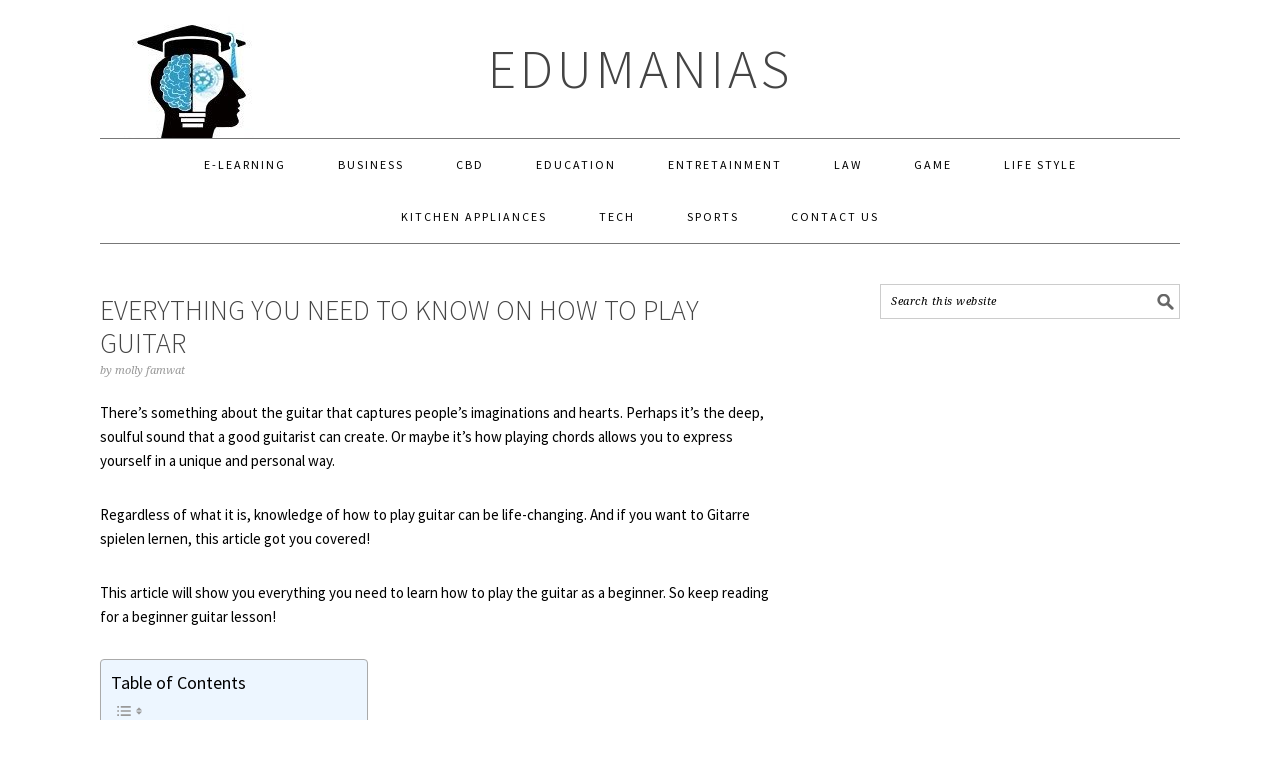

--- FILE ---
content_type: text/html; charset=UTF-8
request_url: https://edumanias.com/blog/everything-you-need-to-know-on-how-to-play-guitar/
body_size: 13024
content:
<!DOCTYPE html>
<html lang="en-US" prefix="og: https://ogp.me/ns#">
<head >
<meta charset="UTF-8" /><link data-optimized="2" rel="stylesheet" href="https://edumanias.com/wp-content/litespeed/css/fd50d32872ee45f04f5992788d2d1c10.css?ver=80b18" />
<meta name="viewport" content="width=device-width, initial-scale=1" />

<!-- Search Engine Optimization by Rank Math - https://rankmath.com/ -->
<title>Everything You Need To Know On How To Play Guitar</title>
<meta name="description" content="There&#039;s something about the guitar that captures people&#039;s imaginations and hearts. Perhaps it&#039;s the deep, soulful sound that a good guitarist can create. Or"/>
<meta name="robots" content="follow, index, max-snippet:-1, max-video-preview:-1, max-image-preview:large"/>
<link rel="canonical" href="https://edumanias.com/blog/everything-you-need-to-know-on-how-to-play-guitar/" />
<meta property="og:locale" content="en_US" />
<meta property="og:type" content="article" />
<meta property="og:title" content="Everything You Need To Know On How To Play Guitar" />
<meta property="og:description" content="There&#039;s something about the guitar that captures people&#039;s imaginations and hearts. Perhaps it&#039;s the deep, soulful sound that a good guitarist can create. Or" />
<meta property="og:url" content="https://edumanias.com/blog/everything-you-need-to-know-on-how-to-play-guitar/" />
<meta property="og:site_name" content="EduManias" />
<meta property="article:publisher" content="https://www.facebook.com/EduManias/" />
<meta property="article:author" content="https://www.facebook.com/hamza.bashir" />
<meta property="article:section" content="Blog" />
<meta property="og:updated_time" content="2023-09-29T00:43:51+05:00" />
<meta property="article:published_time" content="2022-05-10T15:36:24+05:00" />
<meta property="article:modified_time" content="2023-09-29T00:43:51+05:00" />
<meta name="twitter:card" content="summary_large_image" />
<meta name="twitter:title" content="Everything You Need To Know On How To Play Guitar" />
<meta name="twitter:description" content="There&#039;s something about the guitar that captures people&#039;s imaginations and hearts. Perhaps it&#039;s the deep, soulful sound that a good guitarist can create. Or" />
<meta name="twitter:label1" content="Written by" />
<meta name="twitter:data1" content="molly famwat" />
<meta name="twitter:label2" content="Time to read" />
<meta name="twitter:data2" content="4 minutes" />
<!-- /Rank Math WordPress SEO plugin -->

<link rel='dns-prefetch' href='//fonts.googleapis.com' />
<link rel="alternate" type="application/rss+xml" title="EduManias &raquo; Feed" href="https://edumanias.com/feed/" />
<link rel="alternate" type="application/rss+xml" title="EduManias &raquo; Comments Feed" href="https://edumanias.com/comments/feed/" />
<script type="text/javascript">
/* <![CDATA[ */
window._wpemojiSettings = {"baseUrl":"https:\/\/s.w.org\/images\/core\/emoji\/15.0.3\/72x72\/","ext":".png","svgUrl":"https:\/\/s.w.org\/images\/core\/emoji\/15.0.3\/svg\/","svgExt":".svg","source":{"concatemoji":"https:\/\/edumanias.com\/wp-includes\/js\/wp-emoji-release.min.js?ver=6.5.5"}};
/*! This file is auto-generated */
!function(i,n){var o,s,e;function c(e){try{var t={supportTests:e,timestamp:(new Date).valueOf()};sessionStorage.setItem(o,JSON.stringify(t))}catch(e){}}function p(e,t,n){e.clearRect(0,0,e.canvas.width,e.canvas.height),e.fillText(t,0,0);var t=new Uint32Array(e.getImageData(0,0,e.canvas.width,e.canvas.height).data),r=(e.clearRect(0,0,e.canvas.width,e.canvas.height),e.fillText(n,0,0),new Uint32Array(e.getImageData(0,0,e.canvas.width,e.canvas.height).data));return t.every(function(e,t){return e===r[t]})}function u(e,t,n){switch(t){case"flag":return n(e,"\ud83c\udff3\ufe0f\u200d\u26a7\ufe0f","\ud83c\udff3\ufe0f\u200b\u26a7\ufe0f")?!1:!n(e,"\ud83c\uddfa\ud83c\uddf3","\ud83c\uddfa\u200b\ud83c\uddf3")&&!n(e,"\ud83c\udff4\udb40\udc67\udb40\udc62\udb40\udc65\udb40\udc6e\udb40\udc67\udb40\udc7f","\ud83c\udff4\u200b\udb40\udc67\u200b\udb40\udc62\u200b\udb40\udc65\u200b\udb40\udc6e\u200b\udb40\udc67\u200b\udb40\udc7f");case"emoji":return!n(e,"\ud83d\udc26\u200d\u2b1b","\ud83d\udc26\u200b\u2b1b")}return!1}function f(e,t,n){var r="undefined"!=typeof WorkerGlobalScope&&self instanceof WorkerGlobalScope?new OffscreenCanvas(300,150):i.createElement("canvas"),a=r.getContext("2d",{willReadFrequently:!0}),o=(a.textBaseline="top",a.font="600 32px Arial",{});return e.forEach(function(e){o[e]=t(a,e,n)}),o}function t(e){var t=i.createElement("script");t.src=e,t.defer=!0,i.head.appendChild(t)}"undefined"!=typeof Promise&&(o="wpEmojiSettingsSupports",s=["flag","emoji"],n.supports={everything:!0,everythingExceptFlag:!0},e=new Promise(function(e){i.addEventListener("DOMContentLoaded",e,{once:!0})}),new Promise(function(t){var n=function(){try{var e=JSON.parse(sessionStorage.getItem(o));if("object"==typeof e&&"number"==typeof e.timestamp&&(new Date).valueOf()<e.timestamp+604800&&"object"==typeof e.supportTests)return e.supportTests}catch(e){}return null}();if(!n){if("undefined"!=typeof Worker&&"undefined"!=typeof OffscreenCanvas&&"undefined"!=typeof URL&&URL.createObjectURL&&"undefined"!=typeof Blob)try{var e="postMessage("+f.toString()+"("+[JSON.stringify(s),u.toString(),p.toString()].join(",")+"));",r=new Blob([e],{type:"text/javascript"}),a=new Worker(URL.createObjectURL(r),{name:"wpTestEmojiSupports"});return void(a.onmessage=function(e){c(n=e.data),a.terminate(),t(n)})}catch(e){}c(n=f(s,u,p))}t(n)}).then(function(e){for(var t in e)n.supports[t]=e[t],n.supports.everything=n.supports.everything&&n.supports[t],"flag"!==t&&(n.supports.everythingExceptFlag=n.supports.everythingExceptFlag&&n.supports[t]);n.supports.everythingExceptFlag=n.supports.everythingExceptFlag&&!n.supports.flag,n.DOMReady=!1,n.readyCallback=function(){n.DOMReady=!0}}).then(function(){return e}).then(function(){var e;n.supports.everything||(n.readyCallback(),(e=n.source||{}).concatemoji?t(e.concatemoji):e.wpemoji&&e.twemoji&&(t(e.twemoji),t(e.wpemoji)))}))}((window,document),window._wpemojiSettings);
/* ]]> */
</script>

<style id='foodie-pro-theme-inline-css' type='text/css'>
.genesis-nav-menu > li > a{color:#000000;}body, .site-description{color:#000000;}body{font-family:"Source Sans Pro","Helvetica Neue",sans-serif;}input, select, textarea, .wp-caption-text, .site-description, .entry-meta, .post-info, .post-meta{font-family:"Droid Serif","Helvetica Neue",sans-serif;}h1, h2, h3, h4, h5, h6, .site-title, .entry-title, .widgettitle{font-family:"Source Sans Pro","Helvetica Neue",sans-serif;}
</style>
<style id='wp-emoji-styles-inline-css' type='text/css'>

	img.wp-smiley, img.emoji {
		display: inline !important;
		border: none !important;
		box-shadow: none !important;
		height: 1em !important;
		width: 1em !important;
		margin: 0 0.07em !important;
		vertical-align: -0.1em !important;
		background: none !important;
		padding: 0 !important;
	}
</style>

<style id='rank-math-toc-block-style-inline-css' type='text/css'>
.wp-block-rank-math-toc-block nav ol{counter-reset:item}.wp-block-rank-math-toc-block nav ol li{display:block}.wp-block-rank-math-toc-block nav ol li:before{content:counters(item, ".") ". ";counter-increment:item}

</style>
<style id='classic-theme-styles-inline-css' type='text/css'>
/*! This file is auto-generated */
.wp-block-button__link{color:#fff;background-color:#32373c;border-radius:9999px;box-shadow:none;text-decoration:none;padding:calc(.667em + 2px) calc(1.333em + 2px);font-size:1.125em}.wp-block-file__button{background:#32373c;color:#fff;text-decoration:none}
</style>
<style id='global-styles-inline-css' type='text/css'>
body{--wp--preset--color--black: #000000;--wp--preset--color--cyan-bluish-gray: #abb8c3;--wp--preset--color--white: #ffffff;--wp--preset--color--pale-pink: #f78da7;--wp--preset--color--vivid-red: #cf2e2e;--wp--preset--color--luminous-vivid-orange: #ff6900;--wp--preset--color--luminous-vivid-amber: #fcb900;--wp--preset--color--light-green-cyan: #7bdcb5;--wp--preset--color--vivid-green-cyan: #00d084;--wp--preset--color--pale-cyan-blue: #8ed1fc;--wp--preset--color--vivid-cyan-blue: #0693e3;--wp--preset--color--vivid-purple: #9b51e0;--wp--preset--gradient--vivid-cyan-blue-to-vivid-purple: linear-gradient(135deg,rgba(6,147,227,1) 0%,rgb(155,81,224) 100%);--wp--preset--gradient--light-green-cyan-to-vivid-green-cyan: linear-gradient(135deg,rgb(122,220,180) 0%,rgb(0,208,130) 100%);--wp--preset--gradient--luminous-vivid-amber-to-luminous-vivid-orange: linear-gradient(135deg,rgba(252,185,0,1) 0%,rgba(255,105,0,1) 100%);--wp--preset--gradient--luminous-vivid-orange-to-vivid-red: linear-gradient(135deg,rgba(255,105,0,1) 0%,rgb(207,46,46) 100%);--wp--preset--gradient--very-light-gray-to-cyan-bluish-gray: linear-gradient(135deg,rgb(238,238,238) 0%,rgb(169,184,195) 100%);--wp--preset--gradient--cool-to-warm-spectrum: linear-gradient(135deg,rgb(74,234,220) 0%,rgb(151,120,209) 20%,rgb(207,42,186) 40%,rgb(238,44,130) 60%,rgb(251,105,98) 80%,rgb(254,248,76) 100%);--wp--preset--gradient--blush-light-purple: linear-gradient(135deg,rgb(255,206,236) 0%,rgb(152,150,240) 100%);--wp--preset--gradient--blush-bordeaux: linear-gradient(135deg,rgb(254,205,165) 0%,rgb(254,45,45) 50%,rgb(107,0,62) 100%);--wp--preset--gradient--luminous-dusk: linear-gradient(135deg,rgb(255,203,112) 0%,rgb(199,81,192) 50%,rgb(65,88,208) 100%);--wp--preset--gradient--pale-ocean: linear-gradient(135deg,rgb(255,245,203) 0%,rgb(182,227,212) 50%,rgb(51,167,181) 100%);--wp--preset--gradient--electric-grass: linear-gradient(135deg,rgb(202,248,128) 0%,rgb(113,206,126) 100%);--wp--preset--gradient--midnight: linear-gradient(135deg,rgb(2,3,129) 0%,rgb(40,116,252) 100%);--wp--preset--font-size--small: 13px;--wp--preset--font-size--medium: 20px;--wp--preset--font-size--large: 36px;--wp--preset--font-size--x-large: 42px;--wp--preset--spacing--20: 0.44rem;--wp--preset--spacing--30: 0.67rem;--wp--preset--spacing--40: 1rem;--wp--preset--spacing--50: 1.5rem;--wp--preset--spacing--60: 2.25rem;--wp--preset--spacing--70: 3.38rem;--wp--preset--spacing--80: 5.06rem;--wp--preset--shadow--natural: 6px 6px 9px rgba(0, 0, 0, 0.2);--wp--preset--shadow--deep: 12px 12px 50px rgba(0, 0, 0, 0.4);--wp--preset--shadow--sharp: 6px 6px 0px rgba(0, 0, 0, 0.2);--wp--preset--shadow--outlined: 6px 6px 0px -3px rgba(255, 255, 255, 1), 6px 6px rgba(0, 0, 0, 1);--wp--preset--shadow--crisp: 6px 6px 0px rgba(0, 0, 0, 1);}:where(.is-layout-flex){gap: 0.5em;}:where(.is-layout-grid){gap: 0.5em;}body .is-layout-flex{display: flex;}body .is-layout-flex{flex-wrap: wrap;align-items: center;}body .is-layout-flex > *{margin: 0;}body .is-layout-grid{display: grid;}body .is-layout-grid > *{margin: 0;}:where(.wp-block-columns.is-layout-flex){gap: 2em;}:where(.wp-block-columns.is-layout-grid){gap: 2em;}:where(.wp-block-post-template.is-layout-flex){gap: 1.25em;}:where(.wp-block-post-template.is-layout-grid){gap: 1.25em;}.has-black-color{color: var(--wp--preset--color--black) !important;}.has-cyan-bluish-gray-color{color: var(--wp--preset--color--cyan-bluish-gray) !important;}.has-white-color{color: var(--wp--preset--color--white) !important;}.has-pale-pink-color{color: var(--wp--preset--color--pale-pink) !important;}.has-vivid-red-color{color: var(--wp--preset--color--vivid-red) !important;}.has-luminous-vivid-orange-color{color: var(--wp--preset--color--luminous-vivid-orange) !important;}.has-luminous-vivid-amber-color{color: var(--wp--preset--color--luminous-vivid-amber) !important;}.has-light-green-cyan-color{color: var(--wp--preset--color--light-green-cyan) !important;}.has-vivid-green-cyan-color{color: var(--wp--preset--color--vivid-green-cyan) !important;}.has-pale-cyan-blue-color{color: var(--wp--preset--color--pale-cyan-blue) !important;}.has-vivid-cyan-blue-color{color: var(--wp--preset--color--vivid-cyan-blue) !important;}.has-vivid-purple-color{color: var(--wp--preset--color--vivid-purple) !important;}.has-black-background-color{background-color: var(--wp--preset--color--black) !important;}.has-cyan-bluish-gray-background-color{background-color: var(--wp--preset--color--cyan-bluish-gray) !important;}.has-white-background-color{background-color: var(--wp--preset--color--white) !important;}.has-pale-pink-background-color{background-color: var(--wp--preset--color--pale-pink) !important;}.has-vivid-red-background-color{background-color: var(--wp--preset--color--vivid-red) !important;}.has-luminous-vivid-orange-background-color{background-color: var(--wp--preset--color--luminous-vivid-orange) !important;}.has-luminous-vivid-amber-background-color{background-color: var(--wp--preset--color--luminous-vivid-amber) !important;}.has-light-green-cyan-background-color{background-color: var(--wp--preset--color--light-green-cyan) !important;}.has-vivid-green-cyan-background-color{background-color: var(--wp--preset--color--vivid-green-cyan) !important;}.has-pale-cyan-blue-background-color{background-color: var(--wp--preset--color--pale-cyan-blue) !important;}.has-vivid-cyan-blue-background-color{background-color: var(--wp--preset--color--vivid-cyan-blue) !important;}.has-vivid-purple-background-color{background-color: var(--wp--preset--color--vivid-purple) !important;}.has-black-border-color{border-color: var(--wp--preset--color--black) !important;}.has-cyan-bluish-gray-border-color{border-color: var(--wp--preset--color--cyan-bluish-gray) !important;}.has-white-border-color{border-color: var(--wp--preset--color--white) !important;}.has-pale-pink-border-color{border-color: var(--wp--preset--color--pale-pink) !important;}.has-vivid-red-border-color{border-color: var(--wp--preset--color--vivid-red) !important;}.has-luminous-vivid-orange-border-color{border-color: var(--wp--preset--color--luminous-vivid-orange) !important;}.has-luminous-vivid-amber-border-color{border-color: var(--wp--preset--color--luminous-vivid-amber) !important;}.has-light-green-cyan-border-color{border-color: var(--wp--preset--color--light-green-cyan) !important;}.has-vivid-green-cyan-border-color{border-color: var(--wp--preset--color--vivid-green-cyan) !important;}.has-pale-cyan-blue-border-color{border-color: var(--wp--preset--color--pale-cyan-blue) !important;}.has-vivid-cyan-blue-border-color{border-color: var(--wp--preset--color--vivid-cyan-blue) !important;}.has-vivid-purple-border-color{border-color: var(--wp--preset--color--vivid-purple) !important;}.has-vivid-cyan-blue-to-vivid-purple-gradient-background{background: var(--wp--preset--gradient--vivid-cyan-blue-to-vivid-purple) !important;}.has-light-green-cyan-to-vivid-green-cyan-gradient-background{background: var(--wp--preset--gradient--light-green-cyan-to-vivid-green-cyan) !important;}.has-luminous-vivid-amber-to-luminous-vivid-orange-gradient-background{background: var(--wp--preset--gradient--luminous-vivid-amber-to-luminous-vivid-orange) !important;}.has-luminous-vivid-orange-to-vivid-red-gradient-background{background: var(--wp--preset--gradient--luminous-vivid-orange-to-vivid-red) !important;}.has-very-light-gray-to-cyan-bluish-gray-gradient-background{background: var(--wp--preset--gradient--very-light-gray-to-cyan-bluish-gray) !important;}.has-cool-to-warm-spectrum-gradient-background{background: var(--wp--preset--gradient--cool-to-warm-spectrum) !important;}.has-blush-light-purple-gradient-background{background: var(--wp--preset--gradient--blush-light-purple) !important;}.has-blush-bordeaux-gradient-background{background: var(--wp--preset--gradient--blush-bordeaux) !important;}.has-luminous-dusk-gradient-background{background: var(--wp--preset--gradient--luminous-dusk) !important;}.has-pale-ocean-gradient-background{background: var(--wp--preset--gradient--pale-ocean) !important;}.has-electric-grass-gradient-background{background: var(--wp--preset--gradient--electric-grass) !important;}.has-midnight-gradient-background{background: var(--wp--preset--gradient--midnight) !important;}.has-small-font-size{font-size: var(--wp--preset--font-size--small) !important;}.has-medium-font-size{font-size: var(--wp--preset--font-size--medium) !important;}.has-large-font-size{font-size: var(--wp--preset--font-size--large) !important;}.has-x-large-font-size{font-size: var(--wp--preset--font-size--x-large) !important;}
.wp-block-navigation a:where(:not(.wp-element-button)){color: inherit;}
:where(.wp-block-post-template.is-layout-flex){gap: 1.25em;}:where(.wp-block-post-template.is-layout-grid){gap: 1.25em;}
:where(.wp-block-columns.is-layout-flex){gap: 2em;}:where(.wp-block-columns.is-layout-grid){gap: 2em;}
.wp-block-pullquote{font-size: 1.5em;line-height: 1.6;}
</style>



<style id='ez-toc-inline-css' type='text/css'>
div#ez-toc-container .ez-toc-title {font-size: 120%;}div#ez-toc-container .ez-toc-title {font-weight: 500;}div#ez-toc-container ul li {font-size: 95%;}div#ez-toc-container ul li {font-weight: 500;}div#ez-toc-container nav ul ul li {font-size: 90%;}
.ez-toc-container-direction {direction: ltr;}.ez-toc-counter ul{counter-reset: item ;}.ez-toc-counter nav ul li a::before {content: counters(item, '.', decimal) '. ';display: inline-block;counter-increment: item;flex-grow: 0;flex-shrink: 0;margin-right: .2em; float: left; }.ez-toc-widget-direction {direction: ltr;}.ez-toc-widget-container ul{counter-reset: item ;}.ez-toc-widget-container nav ul li a::before {content: counters(item, '.', decimal) '. ';display: inline-block;counter-increment: item;flex-grow: 0;flex-shrink: 0;margin-right: .2em; float: left; }
</style>
<link rel='stylesheet' id='google-fonts-css' href='//fonts.googleapis.com/css?family=Source+Sans+Pro%3Aregular%2Citalic%2C700%2C200%2C300%2C300italic%2C900%7CDroid+Serif%3Aregular%2Citalic%2C700%26subset%3Dlatin%2C&#038;ver=2.1.8' type='text/css' media='all' />
<script type="text/javascript" src="https://edumanias.com/wp-includes/js/jquery/jquery.min.js?ver=3.7.1" id="jquery-core-js"></script>
<script type="text/javascript" src="https://edumanias.com/wp-includes/js/jquery/jquery-migrate.min.js?ver=3.4.1" id="jquery-migrate-js"></script>
<link rel="https://api.w.org/" href="https://edumanias.com/wp-json/" /><link rel="alternate" type="application/json" href="https://edumanias.com/wp-json/wp/v2/posts/13334" /><link rel="EditURI" type="application/rsd+xml" title="RSD" href="https://edumanias.com/xmlrpc.php?rsd" />
<meta name="generator" content="WordPress 6.5.5" />
<link rel='shortlink' href='https://edumanias.com/?p=13334' />
<link rel="alternate" type="application/json+oembed" href="https://edumanias.com/wp-json/oembed/1.0/embed?url=https%3A%2F%2Fedumanias.com%2Fblog%2Feverything-you-need-to-know-on-how-to-play-guitar%2F" />
<link rel="alternate" type="text/xml+oembed" href="https://edumanias.com/wp-json/oembed/1.0/embed?url=https%3A%2F%2Fedumanias.com%2Fblog%2Feverything-you-need-to-know-on-how-to-play-guitar%2F&#038;format=xml" />
<script async src="https://pagead2.googlesyndication.com/pagead/js/adsbygoogle.js?client=ca-pub-2829443695996413"
     crossorigin="anonymous"></script>
<meta name="google-site-verification" content="RTxDmQljUJNiVE-zzRjseHdx-biJa4ZhddCUsmwcf3Y" />
<meta name="bm-site-verification" content="9e57e2c23cd996a7c2d67b87875c44b1d43ab40f">
<meta name="google-site-verification" content="d2471aM-kJOAH-ynHCovd8hMcgA-fjs784s3WcUwTn4" /><script>document.createElement( "picture" );if(!window.HTMLPictureElement && document.addEventListener) {window.addEventListener("DOMContentLoaded", function() {var s = document.createElement("script");s.src = "https://edumanias.com/wp-content/plugins/webp-express/js/picturefill.min.js";document.body.appendChild(s);});}</script><link rel="pingback" href="https://edumanias.com/xmlrpc.php" />
<!-- Google tag (gtag.js) -->
<script async src="https://www.googletagmanager.com/gtag/js?id=G-9C0BCCWQEX"></script>
<script>
  window.dataLayer = window.dataLayer || [];
  function gtag(){dataLayer.push(arguments);}
  gtag('js', new Date()); gtag('config', 'G-9C0BCCWQEX');
</script>
<meta name="publicationmedia-verification" content="688101b4-0f77-4c04-85f8-6c3d15347b15"/><style type="text/css">.site-header { background: url(https://edumanias.com/wp-content/uploads/2020/06/Facebook-Logo.jpg) no-repeat !important; }</style>


<script type="application/ld+json" class="saswp-schema-markup-output">
[{"@context":"https:\/\/schema.org\/","@graph":[{"@context":"https:\/\/schema.org\/","@type":"SiteNavigationElement","@id":"https:\/\/edumanias.com#Header Menu","name":"E-Learning","url":"https:\/\/edumanias.com\/elearning\/"},{"@context":"https:\/\/schema.org\/","@type":"SiteNavigationElement","@id":"https:\/\/edumanias.com#Header Menu","name":"Business","url":"https:\/\/edumanias.com\/business-news\/"},{"@context":"https:\/\/schema.org\/","@type":"SiteNavigationElement","@id":"https:\/\/edumanias.com#Header Menu","name":"CBD","url":"https:\/\/edumanias.com\/cbd\/"},{"@context":"https:\/\/schema.org\/","@type":"SiteNavigationElement","@id":"https:\/\/edumanias.com#Header Menu","name":"Education","url":"https:\/\/edumanias.com\/education\/"},{"@context":"https:\/\/schema.org\/","@type":"SiteNavigationElement","@id":"https:\/\/edumanias.com#Header Menu","name":"Entretainment","url":"https:\/\/edumanias.com\/entretainment\/"},{"@context":"https:\/\/schema.org\/","@type":"SiteNavigationElement","@id":"https:\/\/edumanias.com#Header Menu","name":"Law","url":"https:\/\/edumanias.com\/law\/"},{"@context":"https:\/\/schema.org\/","@type":"SiteNavigationElement","@id":"https:\/\/edumanias.com#Header Menu","name":"Game","url":"https:\/\/edumanias.com\/game\/"},{"@context":"https:\/\/schema.org\/","@type":"SiteNavigationElement","@id":"https:\/\/edumanias.com#Header Menu","name":"World of Warcraft","url":"https:\/\/edumanias.com\/tag\/world-of-warcraft\/"},{"@context":"https:\/\/schema.org\/","@type":"SiteNavigationElement","@id":"https:\/\/edumanias.com#Header Menu","name":"Little Alchemy","url":"https:\/\/edumanias.com\/tag\/little-alchemy\/"},{"@context":"https:\/\/schema.org\/","@type":"SiteNavigationElement","@id":"https:\/\/edumanias.com#Header Menu","name":"Roblox","url":"https:\/\/edumanias.com\/tag\/roblox\/"},{"@context":"https:\/\/schema.org\/","@type":"SiteNavigationElement","@id":"https:\/\/edumanias.com#Header Menu","name":"Fallout","url":"https:\/\/edumanias.com\/game\/how-to-wait-in-fallout-4\/"},{"@context":"https:\/\/schema.org\/","@type":"SiteNavigationElement","@id":"https:\/\/edumanias.com#Header Menu","name":"Dust 2","url":"https:\/\/edumanias.com\/game\/best-grenade-spots-dust-2\/"},{"@context":"https:\/\/schema.org\/","@type":"SiteNavigationElement","@id":"https:\/\/edumanias.com#Header Menu","name":"Code Vein","url":"https:\/\/edumanias.com\/game\/code-vein-best-weapons\/"},{"@context":"https:\/\/schema.org\/","@type":"SiteNavigationElement","@id":"https:\/\/edumanias.com#Header Menu","name":"Life Style","url":"https:\/\/edumanias.com\/life-style\/"},{"@context":"https:\/\/schema.org\/","@type":"SiteNavigationElement","@id":"https:\/\/edumanias.com#Header Menu","name":"Kitchen Appliances","url":"https:\/\/edumanias.com\/kitchen-appliances\/"},{"@context":"https:\/\/schema.org\/","@type":"SiteNavigationElement","@id":"https:\/\/edumanias.com#Header Menu","name":"Tech","url":"https:\/\/edumanias.com\/tech\/"},{"@context":"https:\/\/schema.org\/","@type":"SiteNavigationElement","@id":"https:\/\/edumanias.com#Header Menu","name":"Sports","url":"https:\/\/edumanias.com\/sports\/"},{"@context":"https:\/\/schema.org\/","@type":"SiteNavigationElement","@id":"https:\/\/edumanias.com#Header Menu","name":"Contact Us","url":"https:\/\/edumanias.com\/contact-us\/"}]}]
</script>

<link rel="icon" href="https://edumanias.com/wp-content/uploads/2020/10/cropped-Words-by-Nerd-Web-Icon-32x32.png" sizes="32x32" />
<link rel="icon" href="https://edumanias.com/wp-content/uploads/2020/10/cropped-Words-by-Nerd-Web-Icon-192x192.png" sizes="192x192" />
<link rel="apple-touch-icon" href="https://edumanias.com/wp-content/uploads/2020/10/cropped-Words-by-Nerd-Web-Icon-180x180.png" />
<meta name="msapplication-TileImage" content="https://edumanias.com/wp-content/uploads/2020/10/cropped-Words-by-Nerd-Web-Icon-270x270.png" />
</head>
<body class="post-template-default single single-post postid-13334 single-format-standard custom-header header-full-width content-sidebar genesis-breadcrumbs-hidden genesis-footer-widgets-hidden foodie-pro"  ><div class="site-container"><ul class="genesis-skip-link"><li><a href="#genesis-nav-primary" class="screen-reader-shortcut"> Skip to primary navigation</a></li><li><a href="#genesis-content" class="screen-reader-shortcut"> Skip to main content</a></li><li><a href="#genesis-sidebar-primary" class="screen-reader-shortcut"> Skip to primary sidebar</a></li></ul><header class="site-header"  ><div class="wrap"><div class="title-area"><p class="site-title" ><a href="https://edumanias.com/">EduManias</a></p></div></div></header><nav class="nav-primary" aria-label="Main"   id="genesis-nav-primary"><div class="wrap"><ul id="menu-header-menu" class="menu genesis-nav-menu menu-primary"><li id="menu-item-2060" class="menu-item menu-item-type-taxonomy menu-item-object-category menu-item-2060"><a href="https://edumanias.com/elearning/" ><span >E-Learning</span></a></li>
<li id="menu-item-7377" class="menu-item menu-item-type-taxonomy menu-item-object-category menu-item-7377"><a href="https://edumanias.com/business-news/" ><span >Business</span></a></li>
<li id="menu-item-5209" class="menu-item menu-item-type-taxonomy menu-item-object-category menu-item-5209"><a href="https://edumanias.com/cbd/" ><span >CBD</span></a></li>
<li id="menu-item-5204" class="menu-item menu-item-type-taxonomy menu-item-object-category menu-item-5204"><a href="https://edumanias.com/education/" ><span >Education</span></a></li>
<li id="menu-item-5210" class="menu-item menu-item-type-taxonomy menu-item-object-category menu-item-5210"><a href="https://edumanias.com/entretainment/" ><span >Entretainment</span></a></li>
<li id="menu-item-26478" class="menu-item menu-item-type-taxonomy menu-item-object-category menu-item-26478"><a href="https://edumanias.com/law-news/" ><span >Law</span></a></li>
<li id="menu-item-2908" class="menu-item menu-item-type-taxonomy menu-item-object-category menu-item-has-children menu-item-2908"><a href="https://edumanias.com/game/" ><span >Game</span></a>
<ul class="sub-menu">
	<li id="menu-item-2932" class="menu-item menu-item-type-custom menu-item-object-custom menu-item-2932"><a href="https://edumanias.com/tag/world-of-warcraft/" ><span >World of Warcraft</span></a></li>
	<li id="menu-item-2931" class="menu-item menu-item-type-custom menu-item-object-custom menu-item-2931"><a href="https://edumanias.com/tag/little-alchemy/" ><span >Little Alchemy</span></a></li>
	<li id="menu-item-2934" class="menu-item menu-item-type-custom menu-item-object-custom menu-item-2934"><a href="https://edumanias.com/tag/roblox/" ><span >Roblox</span></a></li>
	<li id="menu-item-2930" class="menu-item menu-item-type-post_type menu-item-object-post menu-item-2930"><a href="https://edumanias.com/game/how-to-wait-in-fallout-4/" ><span >Fallout</span></a></li>
	<li id="menu-item-2935" class="menu-item menu-item-type-custom menu-item-object-custom menu-item-2935"><a href="https://edumanias.com/game/best-grenade-spots-dust-2/" ><span >Dust 2</span></a></li>
	<li id="menu-item-2936" class="menu-item menu-item-type-custom menu-item-object-custom menu-item-2936"><a href="https://edumanias.com/game/code-vein-best-weapons/" ><span >Code Vein</span></a></li>
</ul>
</li>
<li id="menu-item-5207" class="menu-item menu-item-type-taxonomy menu-item-object-category menu-item-5207"><a href="https://edumanias.com/life-style/" ><span >Life Style</span></a></li>
<li id="menu-item-3778" class="menu-item menu-item-type-taxonomy menu-item-object-category menu-item-3778"><a href="https://edumanias.com/kitchen-appliances/" ><span >Kitchen Appliances</span></a></li>
<li id="menu-item-26226" class="menu-item menu-item-type-taxonomy menu-item-object-category menu-item-26226"><a href="https://edumanias.com/tech/" ><span >Tech</span></a></li>
<li id="menu-item-5206" class="menu-item menu-item-type-taxonomy menu-item-object-category menu-item-5206"><a href="https://edumanias.com/sports/" ><span >Sports</span></a></li>
<li id="menu-item-3759" class="menu-item menu-item-type-post_type menu-item-object-page menu-item-3759"><a href="https://edumanias.com/contact-us/" ><span >Contact Us</span></a></li>
</ul></div></nav><div class="site-inner"><div class="content-sidebar-wrap"><main class="content" id="genesis-content"><article class="post-13334 post type-post status-publish format-standard category-blog entry" aria-label="Everything You Need to Know on How to Play Guitar"  ><header class="entry-header"><h1 class="entry-title" >Everything You Need to Know on How to Play Guitar</h1>
<p class="entry-meta"><time class="entry-time"  datetime="2022-05-10T15:36:24+05:00"></time> by <span class="entry-author"   ><a href="https://edumanias.com/author/molly-famwat/" class="entry-author-link" rel="author" ><span class="entry-author-name" >molly famwat</span></a></span>  </p></header><div class="entry-content" ><p><span style="font-weight: 400;">There&#8217;s something about the guitar that captures people&#8217;s imaginations and hearts. Perhaps it&#8217;s the deep, soulful sound that a good guitarist can create. Or maybe it&#8217;s how playing chords allows you to express yourself in a unique and personal way.</span></p>
<p><span style="font-weight: 400;">Regardless of what it is, knowledge of</span> <span style="font-weight: 400;">how to play guitar</span><span style="font-weight: 400;"> can be life-changing. And if you want to Gitarre spielen lernen, this article got you covered!</span></p>
<p><span style="font-weight: 400;">This article will show you everything you need to learn how to play the guitar as a beginner. So keep reading for a beginner guitar lesson!</span></p>
<div id="ez-toc-container" class="ez-toc-v2_0_68_1 counter-hierarchy ez-toc-counter ez-toc-light-blue ez-toc-container-direction">
<p class="ez-toc-title">Table of Contents</p>
<label for="ez-toc-cssicon-toggle-item-697dad50d1a80" class="ez-toc-cssicon-toggle-label"><span class=""><span class="eztoc-hide" style="display:none;">Toggle</span><span class="ez-toc-icon-toggle-span"><svg style="fill: #999;color:#999" xmlns="http://www.w3.org/2000/svg" class="list-377408" width="20px" height="20px" viewBox="0 0 24 24" fill="none"><path d="M6 6H4v2h2V6zm14 0H8v2h12V6zM4 11h2v2H4v-2zm16 0H8v2h12v-2zM4 16h2v2H4v-2zm16 0H8v2h12v-2z" fill="currentColor"></path></svg><svg style="fill: #999;color:#999" class="arrow-unsorted-368013" xmlns="http://www.w3.org/2000/svg" width="10px" height="10px" viewBox="0 0 24 24" version="1.2" baseProfile="tiny"><path d="M18.2 9.3l-6.2-6.3-6.2 6.3c-.2.2-.3.4-.3.7s.1.5.3.7c.2.2.4.3.7.3h11c.3 0 .5-.1.7-.3.2-.2.3-.5.3-.7s-.1-.5-.3-.7zM5.8 14.7l6.2 6.3 6.2-6.3c.2-.2.3-.5.3-.7s-.1-.5-.3-.7c-.2-.2-.4-.3-.7-.3h-11c-.3 0-.5.1-.7.3-.2.2-.3.5-.3.7s.1.5.3.7z"/></svg></span></span></label><input type="checkbox"  id="ez-toc-cssicon-toggle-item-697dad50d1a80"  aria-label="Toggle" /><nav><ul class='ez-toc-list ez-toc-list-level-1 ' ><li class='ez-toc-page-1 ez-toc-heading-level-2'><a class="ez-toc-link ez-toc-heading-1" href="#Essential_Parts_of_an_Acoustic_Guitar" title="Essential Parts of an Acoustic Guitar">Essential Parts of an Acoustic Guitar</a><ul class='ez-toc-list-level-3' ><li class='ez-toc-heading-level-3'><a class="ez-toc-link ez-toc-heading-2" href="#Strings" title="Strings">Strings</a></li><li class='ez-toc-page-1 ez-toc-heading-level-3'><a class="ez-toc-link ez-toc-heading-3" href="#Fretboard" title="Fretboard">Fretboard</a></li><li class='ez-toc-page-1 ez-toc-heading-level-3'><a class="ez-toc-link ez-toc-heading-4" href="#Soundhole" title="Soundhole">Soundhole</a></li></ul></li><li class='ez-toc-page-1 ez-toc-heading-level-2'><a class="ez-toc-link ez-toc-heading-5" href="#Guitar_Basics_Techniques_and_Forms" title="Guitar Basics, Techniques, and Forms">Guitar Basics, Techniques, and Forms</a><ul class='ez-toc-list-level-3' ><li class='ez-toc-heading-level-3'><a class="ez-toc-link ez-toc-heading-6" href="#Holding_Your_Guitar_Correctly" title="Holding Your Guitar Correctly">Holding Your Guitar Correctly</a></li><li class='ez-toc-page-1 ez-toc-heading-level-3'><a class="ez-toc-link ez-toc-heading-7" href="#Proper_Way_of_Strumming_Chords" title="Proper Way of Strumming Chords">Proper Way of Strumming Chords</a></li><li class='ez-toc-page-1 ez-toc-heading-level-3'><a class="ez-toc-link ez-toc-heading-8" href="#Right_Finger_Position" title="Right Finger Position">Right Finger Position</a></li></ul></li><li class='ez-toc-page-1 ez-toc-heading-level-2'><a class="ez-toc-link ez-toc-heading-9" href="#Basic_Guitar_Chords" title="Basic Guitar Chords">Basic Guitar Chords</a><ul class='ez-toc-list-level-3' ><li class='ez-toc-heading-level-3'><a class="ez-toc-link ez-toc-heading-10" href="#Barre_Chords" title="Barre Chords">Barre Chords</a></li><li class='ez-toc-page-1 ez-toc-heading-level-3'><a class="ez-toc-link ez-toc-heading-11" href="#Minor_Chords" title="Minor Chords">Minor Chords</a></li><li class='ez-toc-page-1 ez-toc-heading-level-3'><a class="ez-toc-link ez-toc-heading-12" href="#Major_Chords" title="Major Chords">Major Chords</a></li></ul></li></ul></nav></div>
<h2><span class="ez-toc-section" id="Essential_Parts_of_an_Acoustic_Guitar"></span><span style="font-weight: 400;">Essential Parts of an Acoustic Guitar</span><span class="ez-toc-section-end"></span></h2>
<p><span style="font-weight: 400;">As beginner guitar players, you need to learn the different parts of the guitar. Here&#8217;s a quick rundown:</span></p>
<h3><span class="ez-toc-section" id="Strings"></span><span style="font-weight: 400;">Strings</span><span class="ez-toc-section-end"></span></h3>
<p><span style="font-weight: 400;">Unlike an electric guitar, acoustic guitars create sound using strings. The thinnest string down to the thickest string are vital in completing a song. </span></p>
<p>We also recommend reading &#8211; <a href="https://play-guitars.com/different-types-of-electric-guitars/" target="_blank" rel="noopener">Types of Electric Guitars</a>.</p>
<p><span style="font-weight: 400;">Each type of string produces a different sound. You can try various materials, like nylon, steel, or gut, to find the best sound for your playing style. </span></p>
<p><span style="font-weight: 400;">There are also strings on the tuning pegs at the headstock. You can use these pegs to adjust the pitch of the strings and tune the guitar.</span></p>
<h3><span class="ez-toc-section" id="Fretboard"></span><span style="font-weight: 400;">Fretboard</span><span class="ez-toc-section-end"></span></h3>
<p><span style="font-weight: 400;">The fretboard is one of the most vital parts of the instrument. After all, it&#8217;s where your fingers interact with the strings for playing songs. </span></p>
<p><span style="font-weight: 400;">It&#8217;s usually made from wood, but some guitars have composite or metal fretboards. The fretboard has metal strips that divide it into sections. Each section produces a different note when played. </span></p>
<p><span style="font-weight: 400;">The fretboard is also smooth and even, so your fingers can glide effortlessly along the strings.</span></p>
<h3><span class="ez-toc-section" id="Soundhole"></span><span style="font-weight: 400;">Soundhole</span><span class="ez-toc-section-end"></span></h3>
<p><span style="font-weight: 400;">The soundhole is the opening that sits towards the edge of the body. It acts as a source of vibration. This musical instrument couldn&#8217;t produce its bright, rich tone without a soundhole.</span></p>
<p><span style="font-weight: 400;">That&#8217;s why it&#8217;s crucial to have a good soundhole if you want to play the guitar well.</span></p>
<h2><span class="ez-toc-section" id="Guitar_Basics_Techniques_and_Forms"></span><span style="font-weight: 400;">Guitar Basics, Techniques, and Forms</span><span class="ez-toc-section-end"></span></h2>
<p><span style="font-weight: 400;">To start playing the guitar, you need to understand the importance of proper techniques and forms. And if you want to be a better musician, you need to wield these techniques.</span></p>
<h3><span class="ez-toc-section" id="Holding_Your_Guitar_Correctly"></span><span style="font-weight: 400;">Holding Your Guitar Correctly</span><span class="ez-toc-section-end"></span></h3>
<p><span style="font-weight: 400;">At the most basic level, having good guitar techniques means having good posture. You need to make sure that your body is comfortable and relaxed, whether sitting or standing. </span></p>
<p><span style="font-weight: 400;">Here are a few key steps to follow to hold your guitar correctly and make playing a breeze:</span></p>
<ol>
<li style="font-weight: 400;"><span style="font-weight: 400;">Position yourself so that the front of your guitar is just below the crease in your hip.</span></li>
<li style="font-weight: 400;"><span style="font-weight: 400;">Once you find the proper positioning, get comfortable holding the guitar.</span></li>
<li style="font-weight: 400;"><span style="font-weight: 400;">Place one hand on top of the neck of the instrument and slide the other hand underneath.</span></li>
<li style="font-weight: 400;"><span style="font-weight: 400;">Next, hold each string with a finger from each hand to support the guitar&#8217;s neck. Index or middle fingers work best for this purpose.</span></li>
<li style="font-weight: 400;"><span style="font-weight: 400;">When you play songs, synchronise your left hand with your right.</span></li>
<li style="font-weight: 400;"><span style="font-weight: 400;">Stay relaxed throughout; tensing up will only make things harder for you.</span></li>
</ol>
<p><span style="font-weight: 400;">With this method, you&#8217;ll be well on your way to acing your online guitar lessons!</span></p>
<h3><span class="ez-toc-section" id="Proper_Way_of_Strumming_Chords"></span><span style="font-weight: 400;">Proper Way of Strumming Chords</span><span class="ez-toc-section-end"></span></h3>
<p><span style="font-weight: 400;">There&#8217;s no single right way to strum a chord. But some techniques will help you get the most out of your guitar learning. </span></p>
<p><span style="font-weight: 400;">For starters, make sure you&#8217;re using the right-hand position. Place your thumb behind the neck and position your four fingers behind the strings. Once you&#8217;re ready to strum, use an up-and-down motion with your wrist, and let your thumb do the work. </span></p>
<p><span style="font-weight: 400;">Be sure to keep your fingers close to the strings so that they can mute any unwanted noise.</span></p>
<p><span style="font-weight: 400;">With some practice, you&#8217;ll develop smooth and consistent strumming patterns.</span></p>
<h3><span class="ez-toc-section" id="Right_Finger_Position"></span><span style="font-weight: 400;">Right Finger Position</span><span class="ez-toc-section-end"></span></h3>
<p><span style="font-weight: 400;">Figuring the correct finger positioning for the first time can be tricky. But once you get the hang of it, it&#8217;ll be easy! </span></p>
<p><span style="font-weight: 400;">Here&#8217;s what you need to know about the right way to position your fingers:</span></p>
<ul>
<li style="font-weight: 400;"><span style="font-weight: 400;">The index finger is on the string&#8217;s first fret.</span></li>
<li style="font-weight: 400;"><span style="font-weight: 400;">The middle finger is on the second fret.</span></li>
<li style="font-weight: 400;"><span style="font-weight: 400;">The ring finger is on the third fret.</span></li>
<li style="font-weight: 400;"><span style="font-weight: 400;">The pinky finger is on the fourth fret.</span></li>
</ul>
<p><span style="font-weight: 400;">It&#8217;s essential to keep your fingers close to the frets to produce a clear sound. You also want to ensure you&#8217;re not muting any of the strings with your fingers. </span></p>
<p><span style="font-weight: 400;">Practise the proper positioning of your fingers, and soon you&#8217;ll be playing the guitar like a pro!</span></p>
<h2><span class="ez-toc-section" id="Basic_Guitar_Chords"></span><span style="font-weight: 400;">Basic Guitar Chords</span><span class="ez-toc-section-end"></span></h2>
<p><span style="font-weight: 400;">Here are the basic chords you need when learning guitar:</span></p>
<h3><span class="ez-toc-section" id="Barre_Chords"></span><span style="font-weight: 400;">Barre Chords</span><span class="ez-toc-section-end"></span></h3>
<p><span style="font-weight: 400;">They allow you to play a particular chord in any key. You can also use it to create interesting chord progressions. </span></p>
<p><span style="font-weight: 400;">The best way to learn a barre chord is to start with the basic chord shapes:</span></p>
<ul>
<li style="font-weight: 400;"><b>E Minor Chord:</b><span style="font-weight: 400;"> Put your second finger on the second fret of the fifth string. Likewise, place your third finger on the second fret of the fourth string.</span></li>
<li style="font-weight: 400;"><b>D Chord: </b><span style="font-weight: 400;">Position your first finger on the second fret of the third string. Then, position your third finger on the third fret of the second string.</span></li>
</ul>
<p><span style="font-weight: 400;">Once you have a few shapes down, you can play almost any chord you want in the chord charts.</span></p>
<h3><span class="ez-toc-section" id="Minor_Chords"></span><span style="font-weight: 400;">Minor Chords</span><span class="ez-toc-section-end"></span></h3>
<p><span style="font-weight: 400;">Minor chords are the building blocks of music. They offer a contrast to the bright, upbeat notes played on a major chord. They also add richness and depth to any song, helping create emotional or mellow moods.</span></p>
<h3><span class="ez-toc-section" id="Major_Chords"></span><span style="font-weight: 400;">Major Chords</span><span class="ez-toc-section-end"></span></h3>
<p><span style="font-weight: 400;">Major chords have a bright, cheerful sound and are often used in upbeat songs. They are also easy to play, making them suitable for beginner guitarists.</span></p>
<!--<rdf:RDF xmlns:rdf="http://www.w3.org/1999/02/22-rdf-syntax-ns#"
			xmlns:dc="http://purl.org/dc/elements/1.1/"
			xmlns:trackback="http://madskills.com/public/xml/rss/module/trackback/">
		<rdf:Description rdf:about="https://edumanias.com/blog/everything-you-need-to-know-on-how-to-play-guitar/"
    dc:identifier="https://edumanias.com/blog/everything-you-need-to-know-on-how-to-play-guitar/"
    dc:title="Everything You Need to Know on How to Play Guitar"
    trackback:ping="https://edumanias.com/blog/everything-you-need-to-know-on-how-to-play-guitar/trackback/" />
</rdf:RDF>-->
</div><footer class="entry-footer"><p class="entry-meta"><span class="entry-categories">Filed Under: <a href="https://edumanias.com/blog/" rel="category tag">Blog</a></span> </p><div class="related"><h3 class="related-title">You May Also Like</h3><div class="related-posts"><div class="related-post"><a href="https://edumanias.com/blog/from-kick%e2%80%91off-to-cash%e2%80%91out-how-ghanaian-bettors-are-navigating-the-digital-wagering-scene/" rel="bookmark" title="Permanent Link to From Kick‑Off to Cash‑Out: How Ghanaian Bettors Are Navigating the Digital Wagering Scene"><picture><source srcset="https://edumanias.com/wp-content/uploads/2025/08/How-Ghanaian-Bettors-Are-Navigating-the-Digital-Wagering-Scene-400x222.jpg.webp" type="image/webp"><img width="400" height="222" src="https://edumanias.com/wp-content/uploads/2025/08/How-Ghanaian-Bettors-Are-Navigating-the-Digital-Wagering-Scene-400x222.jpg" class="related-post-image webpexpress-processed" alt="How Ghanaian Bettors Are Navigating the Digital Wagering Scene" decoding="async" fetchpriority="high"></picture></a><div class="related-post-info"><a class="related-post-title" href="https://edumanias.com/blog/from-kick%e2%80%91off-to-cash%e2%80%91out-how-ghanaian-bettors-are-navigating-the-digital-wagering-scene/" rel="bookmark" title="Permanent Link to From Kick‑Off to Cash‑Out: How Ghanaian Bettors Are Navigating the Digital Wagering Scene">From Kick‑Off to Cash‑Out: How Ghanaian Bettors Are Navigating the Digital Wagering Scene</a></div></div><div class="related-post"><a href="https://edumanias.com/blog/how-to-use-an-emergency-safety-shower/" rel="bookmark" title="Permanent Link to How to Use An Emergency Safety Shower"><picture><source srcset="https://edumanias.com/wp-content/uploads/2025/03/How-to-Use-An-Emergency-Safety-Shower-400x222.jpg.webp" type="image/webp"><img width="400" height="222" src="https://edumanias.com/wp-content/uploads/2025/03/How-to-Use-An-Emergency-Safety-Shower-400x222.jpg" class="related-post-image webpexpress-processed" alt="How to Use An Emergency Safety Shower" decoding="async"></picture></a><div class="related-post-info"><a class="related-post-title" href="https://edumanias.com/blog/how-to-use-an-emergency-safety-shower/" rel="bookmark" title="Permanent Link to How to Use An Emergency Safety Shower">How to Use An Emergency Safety Shower</a></div></div><div class="related-post"><a href="https://edumanias.com/blog/your-complete-guide-to-heavy-duty-towing-in-mechanicsville/" rel="bookmark" title="Permanent Link to Your Complete Guide to Heavy Duty Towing in Mechanicsville"><picture><source srcset="https://edumanias.com/wp-content/uploads/2024/12/Your-Complete-Guide-to-Heavy-Duty-Towing-in-Mechanicsville-400x222.jpg.webp" type="image/webp"><img width="400" height="222" src="https://edumanias.com/wp-content/uploads/2024/12/Your-Complete-Guide-to-Heavy-Duty-Towing-in-Mechanicsville-400x222.jpg" class="related-post-image webpexpress-processed" alt="Your Complete Guide to Heavy Duty Towing in Mechanicsville" decoding="async"></picture></a><div class="related-post-info"><a class="related-post-title" href="https://edumanias.com/blog/your-complete-guide-to-heavy-duty-towing-in-mechanicsville/" rel="bookmark" title="Permanent Link to Your Complete Guide to Heavy Duty Towing in Mechanicsville">Your Complete Guide to Heavy Duty Towing in Mechanicsville</a></div></div></div></div></footer></article><div class="adjacent-entry-pagination pagination"><div class="pagination-previous alignleft"><a href="https://edumanias.com/news/what-formula-do-pediatricians-recommend/" rel="prev"><span class="screen-reader-text">Previous Post: </span><span class="adjacent-post-link">&#xAB; What Formula do Pediatricians Recommend?</span></a></div><div class="pagination-next alignright"><a href="https://edumanias.com/blog/link-building-in-gambling-features-and-tips/" rel="next"><span class="screen-reader-text">Next Post: </span><span class="adjacent-post-link">Link Building in Gambling: Features and Tips &#xBB;</span></a></div></div></main><aside class="sidebar sidebar-primary widget-area" role="complementary" aria-label="Primary Sidebar"   id="genesis-sidebar-primary"><h2 class="genesis-sidebar-title screen-reader-text">Primary Sidebar</h2><section id="search-3" class="widget widget_search"><div class="widget-wrap"><form class="search-form" method="get" action="https://edumanias.com/" role="search"   ><label class="search-form-label screen-reader-text" for="searchform-1">Search this website</label><input class="search-form-input" type="search" name="s" id="searchform-1" placeholder="Search this website" ><input class="search-form-submit" type="submit" value="Search"><meta content="https://edumanias.com/?s={s}" ></form></div></section>
<section id="block-2" class="widget widget_block"><div class="widget-wrap"><script async src="https://pagead2.googlesyndication.com/pagead/js/adsbygoogle.js?client=ca-pub-2829443695996413"
     crossorigin="anonymous"></script>
<!-- Edu side bar 1 -->
<ins class="adsbygoogle"
     style="display:block"
     data-ad-client="ca-pub-2829443695996413"
     data-ad-slot="1074880817"
     data-ad-format="auto"
     data-full-width-responsive="true"></ins>
<script>
     (adsbygoogle = window.adsbygoogle || []).push({});
</script></div></section>
<section id="featured-post-2" class="widget featured-content featuredpost"><div class="widget-wrap"><article class="post-32676 post type-post status-publish format-standard has-post-thumbnail category-game entry" aria-label="Types Of Online Slot Games You Should Know About"><a href="https://edumanias.com/game/types-of-online-slot-games-you-should-know-about/" title="Types Of Online Slot Games You Should Know About" class="alignnone"><picture><source srcset="https://edumanias.com/wp-content/uploads/2025/12/Types-Of-Online-Slot-Games-You-Should-Know-About-300x232.jpg.webp 300w, https://edumanias.com/wp-content/uploads/2025/12/Types-Of-Online-Slot-Games-You-Should-Know-About.jpg.webp 612w" sizes="(max-width: 300px) 100vw, 300px" type="image/webp"><img width="300" height="232" src="https://edumanias.com/wp-content/uploads/2025/12/Types-Of-Online-Slot-Games-You-Should-Know-About-300x232.jpg" class="entry-image attachment-post webpexpress-processed" alt="Types Of Online Slot Games You Should Know About"  decoding="async" loading="lazy" srcset="https://edumanias.com/wp-content/uploads/2025/12/Types-Of-Online-Slot-Games-You-Should-Know-About-300x232.jpg 300w, https://edumanias.com/wp-content/uploads/2025/12/Types-Of-Online-Slot-Games-You-Should-Know-About.jpg 612w" sizes="(max-width: 300px) 100vw, 300px"></picture></a><header class="entry-header"><h2 class="entry-title"><a href="https://edumanias.com/game/types-of-online-slot-games-you-should-know-about/">Types Of Online Slot Games You Should Know About</a></h2></header></article><article class="post-32673 post type-post status-publish format-standard has-post-thumbnail category-education entry" aria-label="Cultural And Educational Trends Influencing Preschool Choices In Chennai"><a href="https://edumanias.com/education/cultural-and-educational-trends-influencing-preschool-choices-in-chennai/" title="Cultural And Educational Trends Influencing Preschool Choices In Chennai" class="alignnone"><picture><source srcset="https://edumanias.com/wp-content/uploads/2025/12/Cultural-And-Educational-Trends-Influencing-Preschool-Choices-In-Chennai-300x188.jpg.webp 300w, https://edumanias.com/wp-content/uploads/2025/12/Cultural-And-Educational-Trends-Influencing-Preschool-Choices-In-Chennai.jpg.webp 400w" sizes="(max-width: 300px) 100vw, 300px" type="image/webp"><img width="300" height="188" src="https://edumanias.com/wp-content/uploads/2025/12/Cultural-And-Educational-Trends-Influencing-Preschool-Choices-In-Chennai-300x188.jpg" class="entry-image attachment-post webpexpress-processed" alt="Cultural And Educational Trends Influencing Preschool Choices In Chennai"  decoding="async" loading="lazy" srcset="https://edumanias.com/wp-content/uploads/2025/12/Cultural-And-Educational-Trends-Influencing-Preschool-Choices-In-Chennai-300x188.jpg 300w, https://edumanias.com/wp-content/uploads/2025/12/Cultural-And-Educational-Trends-Influencing-Preschool-Choices-In-Chennai.jpg 400w" sizes="(max-width: 300px) 100vw, 300px"></picture></a><header class="entry-header"><h2 class="entry-title"><a href="https://edumanias.com/education/cultural-and-educational-trends-influencing-preschool-choices-in-chennai/">Cultural And Educational Trends Influencing Preschool Choices In Chennai</a></h2></header></article><article class="post-32670 post type-post status-publish format-standard has-post-thumbnail category-tech entry" aria-label="Power Pages Consulting Services: Best Practices for Design and Governance"><a href="https://edumanias.com/tech/power-pages-consulting-services-best-practices-for-design-and-governance/" title="Power Pages Consulting Services: Best Practices for Design and Governance" class="alignnone"><picture><source srcset="https://edumanias.com/wp-content/uploads/2025/12/Power-Pages-Consulting-Services-300x177.jpg.webp 300w, https://edumanias.com/wp-content/uploads/2025/12/Power-Pages-Consulting-Services-768x454.jpg.webp 768w, https://edumanias.com/wp-content/uploads/2025/12/Power-Pages-Consulting-Services.jpg.webp 777w" sizes="(max-width: 300px) 100vw, 300px" type="image/webp"><img width="300" height="177" src="https://edumanias.com/wp-content/uploads/2025/12/Power-Pages-Consulting-Services-300x177.jpg" class="entry-image attachment-post webpexpress-processed" alt="Power Pages Consulting Services"  decoding="async" loading="lazy" srcset="https://edumanias.com/wp-content/uploads/2025/12/Power-Pages-Consulting-Services-300x177.jpg 300w, https://edumanias.com/wp-content/uploads/2025/12/Power-Pages-Consulting-Services-768x454.jpg 768w, https://edumanias.com/wp-content/uploads/2025/12/Power-Pages-Consulting-Services.jpg 777w" sizes="(max-width: 300px) 100vw, 300px"></picture></a><header class="entry-header"><h2 class="entry-title"><a href="https://edumanias.com/tech/power-pages-consulting-services-best-practices-for-design-and-governance/">Power Pages Consulting Services: Best Practices for Design and Governance</a></h2></header></article><article class="post-32667 post type-post status-publish format-standard has-post-thumbnail category-home-improvement entry" aria-label="6 Top Causes of Potential Water Leaks Your Plumber Wants You to Be Aware of"><a href="https://edumanias.com/home-improvement/6-top-causes-of-potential-water-leaks-your-plumber-wants-you-to-be-aware-of/" title="6 Top Causes of Potential Water Leaks Your Plumber Wants You to Be Aware of" class="alignnone"><picture><source srcset="https://edumanias.com/wp-content/uploads/2025/12/6-Top-Causes-of-Potential-Water-Leaks-Your-Plumber-Wants-You-to-Be-Aware-of-300x168.jpg.webp 300w, https://edumanias.com/wp-content/uploads/2025/12/6-Top-Causes-of-Potential-Water-Leaks-Your-Plumber-Wants-You-to-Be-Aware-of-768x431.jpg.webp 768w, https://edumanias.com/wp-content/uploads/2025/12/6-Top-Causes-of-Potential-Water-Leaks-Your-Plumber-Wants-You-to-Be-Aware-of-400x222.jpg.webp 400w, https://edumanias.com/wp-content/uploads/2025/12/6-Top-Causes-of-Potential-Water-Leaks-Your-Plumber-Wants-You-to-Be-Aware-of.jpg.webp 777w" sizes="(max-width: 300px) 100vw, 300px" type="image/webp"><img width="300" height="168" src="https://edumanias.com/wp-content/uploads/2025/12/6-Top-Causes-of-Potential-Water-Leaks-Your-Plumber-Wants-You-to-Be-Aware-of-300x168.jpg" class="entry-image attachment-post webpexpress-processed" alt="6 Top Causes of Potential Water Leaks Your Plumber Wants You to Be Aware of"  decoding="async" loading="lazy" srcset="https://edumanias.com/wp-content/uploads/2025/12/6-Top-Causes-of-Potential-Water-Leaks-Your-Plumber-Wants-You-to-Be-Aware-of-300x168.jpg 300w, https://edumanias.com/wp-content/uploads/2025/12/6-Top-Causes-of-Potential-Water-Leaks-Your-Plumber-Wants-You-to-Be-Aware-of-768x431.jpg 768w, https://edumanias.com/wp-content/uploads/2025/12/6-Top-Causes-of-Potential-Water-Leaks-Your-Plumber-Wants-You-to-Be-Aware-of-400x222.jpg 400w, https://edumanias.com/wp-content/uploads/2025/12/6-Top-Causes-of-Potential-Water-Leaks-Your-Plumber-Wants-You-to-Be-Aware-of.jpg 777w" sizes="(max-width: 300px) 100vw, 300px"></picture></a><header class="entry-header"><h2 class="entry-title"><a href="https://edumanias.com/home-improvement/6-top-causes-of-potential-water-leaks-your-plumber-wants-you-to-be-aware-of/">6 Top Causes of Potential Water Leaks Your Plumber Wants You to Be Aware of</a></h2></header></article><article class="post-32663 post type-post status-publish format-standard has-post-thumbnail category-home-improvement entry" aria-label="6 Urgent Reasons Why Your Pest Controller Wants You to Ditch Harmful DIY Pesticides"><a href="https://edumanias.com/home-improvement/6-urgent-reasons-why-your-pest-controller-wants-you-to-ditch-harmful-diy-pesticides/" title="6 Urgent Reasons Why Your Pest Controller Wants You to Ditch Harmful DIY Pesticides" class="alignnone"><picture><source srcset="https://edumanias.com/wp-content/uploads/2025/12/6-Urgent-Reasons-Why-Your-Pest-Controller-Wants-You-to-Ditch-Harmful-DIY-Pesticides-300x200.jpg.webp 300w, https://edumanias.com/wp-content/uploads/2025/12/6-Urgent-Reasons-Why-Your-Pest-Controller-Wants-You-to-Ditch-Harmful-DIY-Pesticides.jpg.webp 500w" sizes="(max-width: 300px) 100vw, 300px" type="image/webp"><img width="300" height="200" src="https://edumanias.com/wp-content/uploads/2025/12/6-Urgent-Reasons-Why-Your-Pest-Controller-Wants-You-to-Ditch-Harmful-DIY-Pesticides-300x200.jpg" class="entry-image attachment-post webpexpress-processed" alt="6 Urgent Reasons Why Your Pest Controller Wants You to Ditch Harmful DIY Pesticides"  decoding="async" loading="lazy" srcset="https://edumanias.com/wp-content/uploads/2025/12/6-Urgent-Reasons-Why-Your-Pest-Controller-Wants-You-to-Ditch-Harmful-DIY-Pesticides-300x200.jpg 300w, https://edumanias.com/wp-content/uploads/2025/12/6-Urgent-Reasons-Why-Your-Pest-Controller-Wants-You-to-Ditch-Harmful-DIY-Pesticides.jpg 500w" sizes="(max-width: 300px) 100vw, 300px"></picture></a><header class="entry-header"><h2 class="entry-title"><a href="https://edumanias.com/home-improvement/6-urgent-reasons-why-your-pest-controller-wants-you-to-ditch-harmful-diy-pesticides/">6 Urgent Reasons Why Your Pest Controller Wants You to Ditch Harmful DIY Pesticides</a></h2></header></article></div></section>
<section id="block-3" class="widget widget_block"><div class="widget-wrap"><script async src="https://pagead2.googlesyndication.com/pagead/js/adsbygoogle.js?client=ca-pub-2829443695996413"
     crossorigin="anonymous"></script>
<!-- Edu side bar 1 -->
<ins class="adsbygoogle"
     style="display:block"
     data-ad-client="ca-pub-2829443695996413"
     data-ad-slot="1074880817"
     data-ad-format="auto"
     data-full-width-responsive="true"></ins>
<script>
     (adsbygoogle = window.adsbygoogle || []).push({});
</script></div></section>
</aside></div></div><footer class="site-footer"  ><div class="wrap"><p>Copyright &#x000A9;&nbsp;2026 Edumanias</p></div></footer></div><script type="text/javascript" src="https://edumanias.com/wp-content/themes/genesis/lib/js/skip-links.min.js?ver=3.5.0" id="skip-links-js"></script>
<script type="text/javascript" src="https://edumanias.com/wp-content/themes/foodiepro-2.1.8/assets/js/general.js?ver=2.1.8" id="foodie-pro-general-js"></script>
<script defer src="https://static.cloudflareinsights.com/beacon.min.js/vcd15cbe7772f49c399c6a5babf22c1241717689176015" integrity="sha512-ZpsOmlRQV6y907TI0dKBHq9Md29nnaEIPlkf84rnaERnq6zvWvPUqr2ft8M1aS28oN72PdrCzSjY4U6VaAw1EQ==" data-cf-beacon='{"version":"2024.11.0","token":"97ac53eae7b54adb80610974f88287b1","r":1,"server_timing":{"name":{"cfCacheStatus":true,"cfEdge":true,"cfExtPri":true,"cfL4":true,"cfOrigin":true,"cfSpeedBrain":true},"location_startswith":null}}' crossorigin="anonymous"></script>
</body></html>


<!-- Page cached by LiteSpeed Cache 6.3.0.1 on 2026-01-31 12:20:48 -->

--- FILE ---
content_type: text/html; charset=utf-8
request_url: https://www.google.com/recaptcha/api2/aframe
body_size: 267
content:
<!DOCTYPE HTML><html><head><meta http-equiv="content-type" content="text/html; charset=UTF-8"></head><body><script nonce="oXJiJ089DYMm_uTiMknvOw">/** Anti-fraud and anti-abuse applications only. See google.com/recaptcha */ try{var clients={'sodar':'https://pagead2.googlesyndication.com/pagead/sodar?'};window.addEventListener("message",function(a){try{if(a.source===window.parent){var b=JSON.parse(a.data);var c=clients[b['id']];if(c){var d=document.createElement('img');d.src=c+b['params']+'&rc='+(localStorage.getItem("rc::a")?sessionStorage.getItem("rc::b"):"");window.document.body.appendChild(d);sessionStorage.setItem("rc::e",parseInt(sessionStorage.getItem("rc::e")||0)+1);localStorage.setItem("rc::h",'1769844051250');}}}catch(b){}});window.parent.postMessage("_grecaptcha_ready", "*");}catch(b){}</script></body></html>